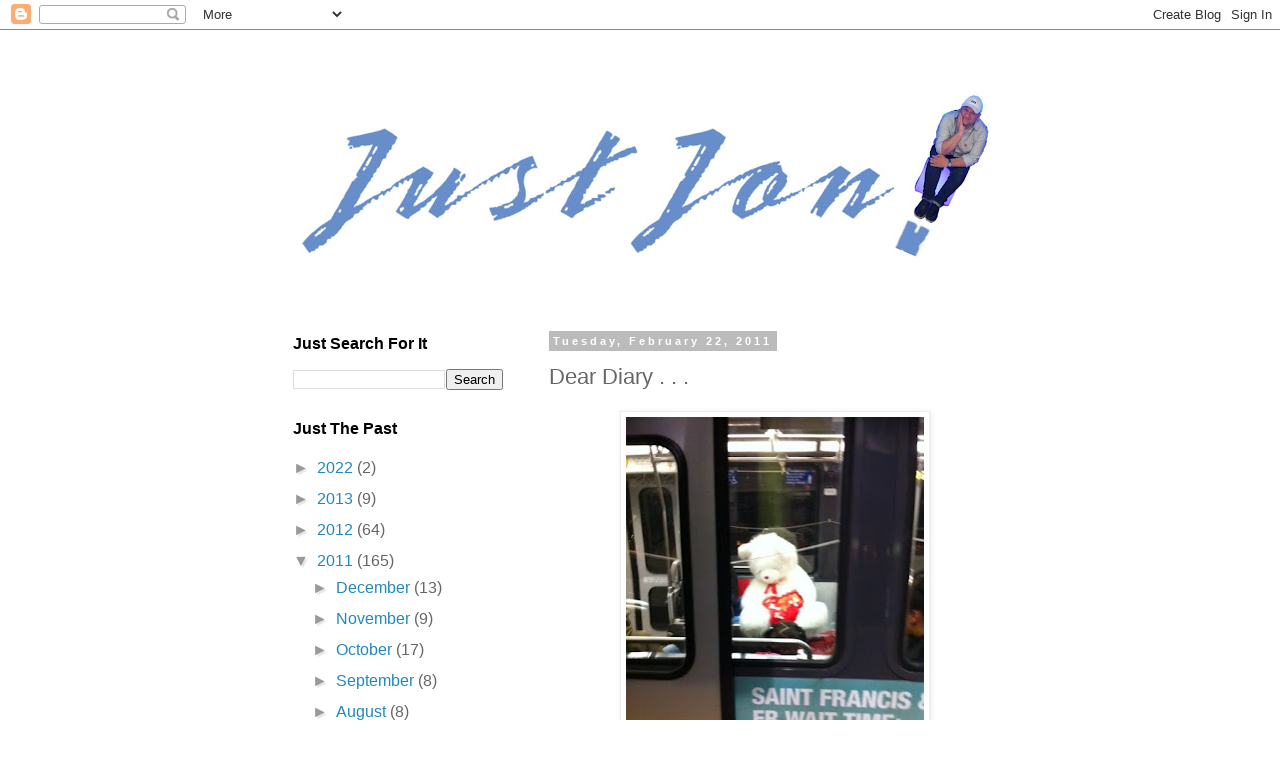

--- FILE ---
content_type: text/html; charset=UTF-8
request_url: http://www.just-jon.com/b/stats?style=BLACK_TRANSPARENT&timeRange=ALL_TIME&token=APq4FmCjpSRNT_SUr5Zxgc-urEQxzC6Bw2f1UBSRUEZXxT6bBlW3TEDfKT6CEJ-gtz5YGkqBxaQaiQA-9qKKo6__Z-4a9_155w
body_size: 265
content:
{"total":476122,"sparklineOptions":{"backgroundColor":{"fillOpacity":0.1,"fill":"#000000"},"series":[{"areaOpacity":0.3,"color":"#202020"}]},"sparklineData":[[0,10],[1,14],[2,20],[3,33],[4,17],[5,16],[6,21],[7,31],[8,40],[9,17],[10,99],[11,31],[12,28],[13,12],[14,24],[15,40],[16,43],[17,49],[18,61],[19,53],[20,17],[21,40],[22,34],[23,20],[24,13],[25,100],[26,18],[27,18],[28,16],[29,30]],"nextTickMs":189473}